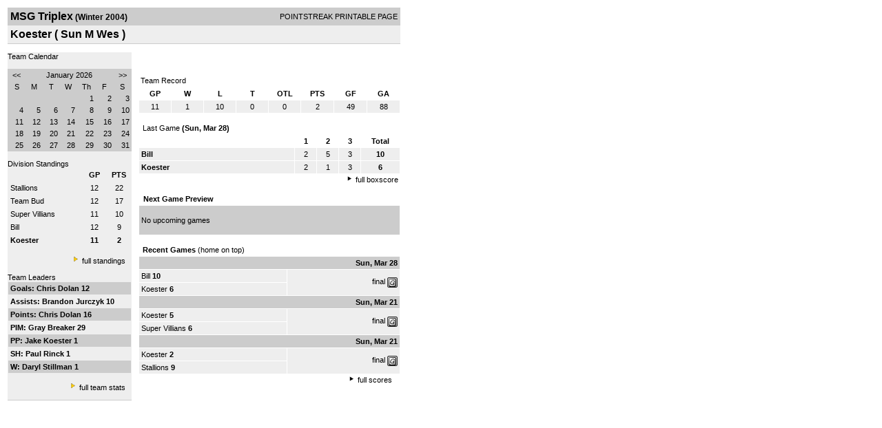

--- FILE ---
content_type: text/html; charset=UTF-8
request_url: https://d15k3om16n459i.cloudfront.net/players/print/players-team.html?teamid=13432&seasonid=374
body_size: 2524
content:
<html>
<head>
<LINK REL="STYLESHEET" HREF="/common/playersprintstylesheet.css">
</head>
<body>
<table width=518><tr><td align="center"><table width="100%" border="0" cellspacing="0" cellpadding="4">
		<tr class="headerTeam">
		<td width="60%"><font class="conHeader">MSG Triplex</font> <font class="season">(Winter 2004)</font></td>
		<td width="40%" align="right">POINTSTREAK PRINTABLE PAGE</td>
		</tr>
		<tr class="subHeader">
		<td width="60%" colspan="2"><font class="big">
		Koester				(
		Sun M Wes		)
				</td>
	</tr>
	</table>
	<table width="100%" border="0" cellspacing="0" cellpadding="0">
	<tr><td class="intshim"><img src="/images/shim.gif" width="1" height="1"></td></tr>
	</table><br>
<table width="98%" border="0" cellspacing="0" cellpadding="0" class="background">
	<tr>
		<td width="30%" class="lightGrey" valign="top">

     <div class="divTeamPlayer">Team Calendar</div><br><div align="center"><table bgcolor="#cccccc" width="180" border="0" cellspacing="1" cellpadding="2">
<tr>
<td align="center" class="monthHeadArrow" valign="top"><a href="players-team.html?teamid=13432&seasonid=374&month=12&year=2025">&lt;&lt;</a></td>
<td align="center" class="monthHead" valign="top" class="calendarHeader" colspan="5">January 2026</td>
<td align="center" class="monthHeadArrow" valign="top"><a href="players-team.html?teamid=13432&seasonid=374&month=2">&gt;&gt;</a></td>
</tr>
<tr>
<td align="center" valign="top" class="calendarHeader">S</td>
<td align="center" valign="top" class="calendarHeader">M</td>
<td align="center" valign="top" class="calendarHeader">T</td>
<td align="center" valign="top" class="calendarHeader">W</td>
<td align="center" valign="top" class="calendarHeader">Th</td>
<td align="center" valign="top" class="calendarHeader">F</td>
<td align="center" valign="top" class="calendarHeader">S</td>
</tr>
<tr>
<td class="calendar" align="right" valign="top">&nbsp;</td>
<td class="calendar" align="right" valign="top">&nbsp;</td>
<td class="calendar" align="right" valign="top">&nbsp;</td>
<td class="calendar" align="right" valign="top">&nbsp;</td>
<td class="calendar" align="right" valign="top">1</td>
<td class="calendar" align="right" valign="top">2</td>
<td class="calendar" align="right" valign="top">3</td>
</tr>
<tr>
<td class="calendar" align="right" valign="top">4</td>
<td class="calendar" align="right" valign="top">5</td>
<td class="calendar" align="right" valign="top">6</td>
<td class="calendar" align="right" valign="top">7</td>
<td class="calendar" align="right" valign="top">8</td>
<td class="calendar" align="right" valign="top">9</td>
<td class="calendar" align="right" valign="top">10</td>
</tr>
<tr>
<td class="calendar" align="right" valign="top">11</td>
<td class="calendar" align="right" valign="top">12</td>
<td class="calendar" align="right" valign="top">13</td>
<td class="calendar" align="right" valign="top">14</td>
<td class="calendar" align="right" valign="top">15</td>
<td class="calendar" align="right" valign="top">16</td>
<td class="calendar" align="right" valign="top">17</td>
</tr>
<tr>
<td class="calendar" align="right" valign="top">18</td>
<td class="calendar" align="right" valign="top">19</td>
<td class="calendar" align="right" valign="top">20</td>
<td class="calendar" align="right" valign="top">21</td>
<td class="calendar" align="right" valign="top">22</td>
<td class="calendar" align="right" valign="top">23</td>
<td class="calendar" align="right" valign="top">24</td>
</tr>
<tr>
<td class="calendar" align="right" valign="top">25</td>
<td class="calendar" align="right" valign="top">26</td>
<td class="calendar" align="right" valign="top">27</td>
<td class="calendar" align="right" valign="top">28</td>
<td class="calendarToday" align="right" valign="top">29</td>
<td class="calendar" align="right" valign="top">30</td>
<td class="calendar" align="right" valign="top">31</td>
</tr>
</table>
</div>			<br>
			<div class="divTeamPlayer">Division Standings</div>
					<table width="100%" border="0" cellpadding="3" cellspacing="1">
 										<tr class="fields">
                        <td width="60%" align="left"></td>
                        <td width="20%">GP</td>
                        <td width="20%">PTS</td>
                      </tr>
                                            <tr align="center" class="lightGrey">
                        <td align="left"> <a href="players-team.html?teamid=13433&seasonid=374">
                                                    Stallions                                                  </td>
                        <td>
                                                    12                                                  </td>
                        <td>
                                                   22                                                  </td>
                                              <tr align="center" class="lightGrey">
                        <td align="left"> <a href="players-team.html?teamid=13435&seasonid=374">
                                                    Team Bud                                                  </td>
                        <td>
                                                    12                                                  </td>
                        <td>
                                                   17                                                  </td>
                                              <tr align="center" class="lightGrey">
                        <td align="left"> <a href="players-team.html?teamid=13434&seasonid=374">
                                                    Super Villians                                                  </td>
                        <td>
                                                    11                                                  </td>
                        <td>
                                                   10                                                  </td>
                                              <tr align="center" class="lightGrey">
                        <td align="left"> <a href="players-team.html?teamid=13431&seasonid=374">
                                                    Bill                                                  </td>
                        <td>
                                                    12                                                  </td>
                        <td>
                                                   9                                                  </td>
                                              <tr align="center" class="lightGrey">
                        <td align="left"> <a href="players-team.html?teamid=13432&seasonid=374">
                                                    <strong>
                          Koester                          </strong></a>
                                                  </td>
                        <td>
                                                    <strong>
                          11                          </strong>
                                                  </td>
                        <td>
                                                    <strong>
                          2                          </strong>
                                                  </td>
                                            </table>
                    <br>
                    <div align="right"><img src="/images/aboutus/arrowabouto.gif" width="12" height="12" border="0">
                      <a href="players-division-standings.html?divisionid=2118&seasonid=374">full standings</a>&nbsp;&nbsp;&nbsp;
                      <br><br></div>

                     								<!--Team Leaders -->
							<div class="divTeamPlayer">Team Leaders</div>
								<table width="100%" border="0" cellspacing="1" cellpadding="3">
								<tr>
								<td class="mediumGrey"><strong>Goals:
																<a href="playerpage.html?playerid=191922&seasonid=374">
								Chris Dolan								</a>
								 12								</td>
								</tr>
								<tr>
								<td class="lightGrey"><strong>Assists:
																<a href="playerpage.html?playerid=191925&seasonid=374">
								Brandon Jurczyk								</a>
								 10								</td>
								</tr>
								<tr>
								<td class="mediumGrey"><strong>Points:
																<a href="playerpage.html?playerid=191922&seasonid=374">
								Chris Dolan								</a>
								 16								</td>
								</tr>
								<tr>
								<td class="lightGrey"><strong>PIM:
																<a href="playerpage.html?playerid=198781&seasonid=374">
								Gray Breaker								</a>
								 29								</td>
								</tr>
								<tr>
								<td class="mediumGrey"><strong>PP:
																<a href="playerpage.html?playerid=191927&seasonid=374">
								Jake Koester								</a>
								 1								</td>
								</tr>
								<tr>
								<td class="lighGrey"><strong>SH:
																<a href="playerpage.html?playerid=191924&seasonid=374">
								Paul Rinck								</a>
								 1								</td>
								</tr>
								<tr>
								<td class="mediumGrey"><strong>W:
																<a href="playerpage.html?playerid=191930&seasonid=374">
								Daryl Stillman								</a>
								 1								</td>
								</tr>
								</table>
								<br>

								<div align="right">
									<img src="/images/aboutus/arrowabouto.gif" width="12" height="12" border="0">
									<a href="players-team-roster.html?teamid=13432&seasonid=374">full team stats</a>&nbsp;&nbsp;&nbsp;
								</div>


													<br>
									                  <table width="100%" border="0" cellspacing="0" cellpadding="0">
                      <tr>
                        <td class="intshim"><img src="/images/shim.gif" width="1" height="1"></td>
                      </tr>
            </table>

</td>
                  <td width="10"><img src="/images/shim.gif" width="10" height="1"></td>
                  <td width="69%" valign="top">
                 <div style='width:360px;text-align:center;padding:10px;'></div><br>

					<table width="100%" border="0" cellspacing="0" cellpadding="3">
					  <tr>
						<td class="cellTeamPlayer">Team Record</td>
					  </tr>
					</table>
					
					<table width="100%" border="0" cellpadding="3" cellspacing="1">
					  <tr class="fields">
						<td width="12%">GP</td>
						<td width="12%">W</td>
						<td width="12%">L</td><td width="12%">T</td><td width="12%">OTL</td>						<td width="12%">PTS</td>
						<td width="12%">GF</td>
						<td width="12%">GA</td>
					  </tr>
					  <tr align="center" class="highlightPlay">
						<td>
						  11						</td>
						<td>
						  1						</td>
						<td>10</td><td>0</td><td>0</td>						<td>
						  						  2						</td>
						<td>
						  49						</td>
						<td>
						  88						</td>
					  </tr>
					</table>
		<br>					<!-- Start game summary -->
                    <table width="100%" border="0" cellspacing="0" cellpadding="3">
					  <tr>
           <td class="cellTeamPlayer" colspan="2">&nbsp;Last Game <strong> (Sun, Mar 28) </td>
                      </tr>
</table>

                          <table width="100%" border="0" cellspacing="1" cellpadding="3">
                            <tr class="fields">
                                                          <td>&nbsp;</td>
                              <td width=\"20\"><strong>1</strong></td><td width=\"20\"><strong>2</strong></td><td width=\"20\"><strong>3</strong></td><td width="50" align="center"><strong>Total </strong></td>                            </tr>
                            <tr class="lightGrey" align="center">
                              <td align="left" nowrap> <strong>
                                Bill                                </strong></td>
                              <td width="25">2</td><td width="25">5</td><td width="25">3</td><td align="center" width="50"><strong>10</strong></td>                            </tr>
                            <tr class="lightGrey" align="center">
                              <td align="left" nowrap> <strong>
                              Koester                                </strong></td>
                              <td width="25">2</td><td width="25">1</td><td width="25">3</td><td align="center" width="50"><strong>6</strong></td>	</tr>
</table>


		<div align="right">
			<img src="/images/aboutus/arrowabout.gif" width="12" height="12" border="0">
			<a href="players-boxscore.html?gameid=103580">full boxscore</a>&nbsp;
			</div>
                    <br><!--NEXT GAME PREVIEW -->
					<table width="100%" border="0" cellspacing="1" cellpadding="3">
					  <tr>
						<td class="cellTeamPlayer"><strong>&nbsp;Next Game Preview						 </strong></td>
					  </tr>
					  <tr valign="top">
						<td class="mediumGrey">

				<br>No upcoming games<br><br></td>					 </tr>
					</table>
                    <br>
                    <!-- Begin Completed Games -->
                    					<table width="100%" border="0" cellspacing="0" cellpadding="3">
						<tr class="header">
							<td class="cellTeamPlayer" colspan="2">&nbsp;<strong>Recent Games</strong> (home on top)</td>
						</tr>
					<table>
					<table width="100%" cellpadding="3" border="0" cellspacing="1">
														<tr>
									  <td colspan=2 class="mediumGrey" align="right"><strong>
							Sun, Mar 28										</strong></td>
									</tr>
									<tr class="lightGrey">
									  <td nowrap width="57%">
										<a href="players-team.html?teamid=13431&seasonid=374">Bill</a> <strong>10</strong>									  </td>
									  <td nowrap  rowspan="2" align="right">


									<a href="players-boxscore.html?gameid=103580">final</a>	 <a href="gamesheet_full.html?gameid=103580" target="_blank"><img src="/images/playersection/gs.gif" width="15" height="15" border="0" align="absmiddle" class="nova-img--auto"></a>

									</td>
									</tr>
									<tr class="lightGrey">
									  <td nowrap width="57%">
										<a href="players-team.html?teamid=13432&seasonid=374">Koester</a> <strong>6</strong>									  </td>
									</tr>
																		<tr>
									  <td colspan=2 class="mediumGrey" align="right"><strong>
							Sun, Mar 21										</strong></td>
									</tr>
									<tr class="lightGrey">
									  <td nowrap width="57%">
										<a href="players-team.html?teamid=13432&seasonid=374">Koester</a> <strong>5</strong>									  </td>
									  <td nowrap  rowspan="2" align="right">


									<a href="players-boxscore.html?gameid=86459">final</a>	 <a href="gamesheet_full.html?gameid=86459" target="_blank"><img src="/images/playersection/gs.gif" width="15" height="15" border="0" align="absmiddle" class="nova-img--auto"></a>

									</td>
									</tr>
									<tr class="lightGrey">
									  <td nowrap width="57%">
										<a href="players-team.html?teamid=13434&seasonid=374">Super Villians</a> <strong>6</strong>									  </td>
									</tr>
																		<tr>
									  <td colspan=2 class="mediumGrey" align="right"><strong>
							Sun, Mar 21										</strong></td>
									</tr>
									<tr class="lightGrey">
									  <td nowrap width="57%">
										<a href="players-team.html?teamid=13432&seasonid=374">Koester</a> <strong>2</strong>									  </td>
									  <td nowrap  rowspan="2" align="right">


									<a href="players-boxscore.html?gameid=86458">final</a>	 <a href="gamesheet_full.html?gameid=86458" target="_blank"><img src="/images/playersection/gs.gif" width="15" height="15" border="0" align="absmiddle" class="nova-img--auto"></a>

									</td>
									</tr>
									<tr class="lightGrey">
									  <td nowrap width="57%">
										<a href="players-team.html?teamid=13433&seasonid=374">Stallions</a> <strong>9</strong>									  </td>
									</tr>
																</table>
							<div align="right"><img src="/images/aboutus/arrowabout.gif" width="12" height="12" border="0">
		                      <a href="players-team-schedule.html?teamid=13432&seasonid=374">full scores</a>		                      &nbsp;&nbsp;&nbsp; <br>
		                                    <br>
            </div>
					</td>
   </tr>
  </table>

<br>
<br>
</td>
</tr>
</table>
<script type="text/javascript" src="/_Incapsula_Resource?SWJIYLWA=719d34d31c8e3a6e6fffd425f7e032f3&ns=1&cb=411608577" async></script></body>
</html>